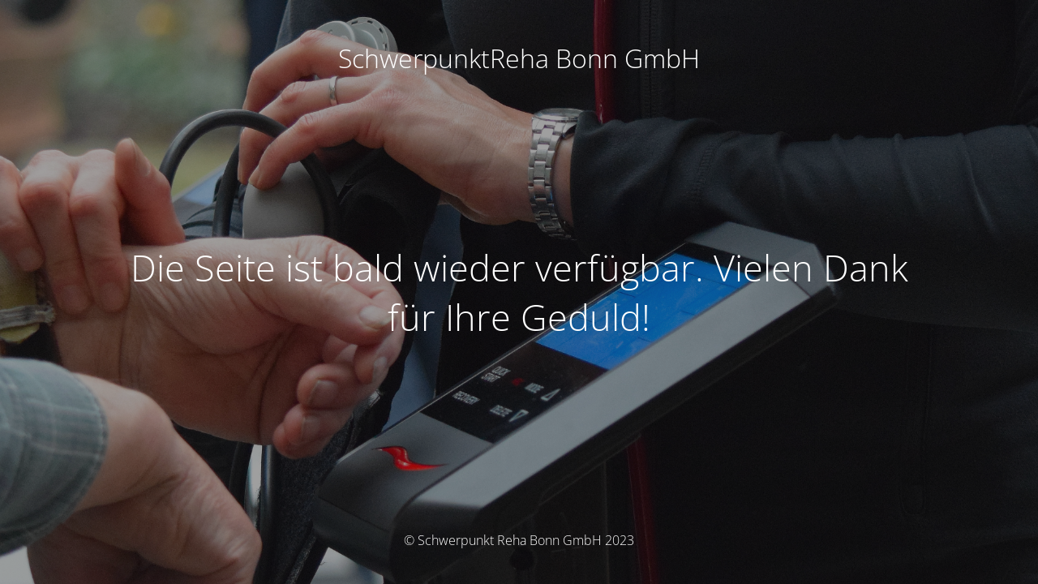

--- FILE ---
content_type: text/html; charset=UTF-8
request_url: https://www.herzreha-bonn.de/schwerpunktpraxis-hypertoniezentrum-bonn/
body_size: 4520
content:
<!DOCTYPE html>
<html lang="de">
<head>
	<meta charset="UTF-8" />
	<title>Herzreha Bonn</title>	<link rel="icon" href="https://www.herzreha-bonn.de/wp-content/uploads/2023/09/cropped-fav-32x32.png" sizes="32x32" />
<link rel="icon" href="https://www.herzreha-bonn.de/wp-content/uploads/2023/09/cropped-fav-192x192.png" sizes="192x192" />
<link rel="apple-touch-icon" href="https://www.herzreha-bonn.de/wp-content/uploads/2023/09/cropped-fav-180x180.png" />
<meta name="msapplication-TileImage" content="https://www.herzreha-bonn.de/wp-content/uploads/2023/09/cropped-fav-270x270.png" />
	<meta name="viewport" content="width=device-width, maximum-scale=1, initial-scale=1, minimum-scale=1">
	<meta name="description" content=""/>
	<meta http-equiv="X-UA-Compatible" content="" />
	<meta property="og:site_name" content="SchwerpunktReha Bonn GmbH - "/>
	<meta property="og:title" content="Herzreha Bonn"/>
	<meta property="og:type" content="Maintenance"/>
	<meta property="og:url" content="https://www.herzreha-bonn.de"/>
	<meta property="og:description" content=""/>
		<link rel="profile" href="http://gmpg.org/xfn/11" />
	<link rel="pingback" href="https://www.herzreha-bonn.de/xmlrpc.php" />
	<link rel='stylesheet' id='mtnc-style-css' href='https://www.herzreha-bonn.de/wp-content/plugins/maintenance/load/css/style.css?ver=1767487554' media='all' />
<link rel='stylesheet' id='mtnc-fonts-css' href='https://www.herzreha-bonn.de/wp-content/plugins/maintenance/load/css/fonts.css?ver=1767487554' media='all' />
<style type="text/css">body {background-color: #111111}.preloader {background-color: #111111}body {font-family: Open Sans; }.site-title, .preloader i, .login-form, .login-form a.lost-pass, .btn-open-login-form, .site-content, .user-content-wrapper, .user-content, footer, .maintenance a{color: #ffffff;} a.close-user-content, #mailchimp-box form input[type="submit"], .login-form input#submit.button  {border-color:#ffffff} input[type="submit"]:hover{background-color:#ffffff} input:-webkit-autofill, input:-webkit-autofill:focus{-webkit-text-fill-color:#ffffff} body &gt; .login-form-container{background-color:#111111}.btn-open-login-form{background-color:#111111}input:-webkit-autofill, input:-webkit-autofill:focus{-webkit-box-shadow:0 0 0 50px #111111 inset}input[type='submit']:hover{color:#111111} #custom-subscribe #submit-subscribe:before{background-color:#111111} </style>    
    <!--[if IE]><script type="text/javascript" src="https://www.herzreha-bonn.de/wp-content/plugins/maintenance/load/js/jquery.backstretch.min.js"></script><![endif]--><link rel="stylesheet" href="//www.herzreha-bonn.de/wp-content/uploads/omgf/omgf-stylesheet-121/omgf-stylesheet-121.css?ver=1696441292"></head>

<body data-cmplz=1 class="maintenance ">

<div class="main-container">
	<div class="preloader"><i class="fi-widget" aria-hidden="true"></i></div>	<div id="wrapper">
		<div class="center logotype">
			<header>
				<div class="logo-box istext" rel="home"><h1 class="site-title">SchwerpunktReha Bonn GmbH</h1></div>			</header>
		</div>
		<div id="content" class="site-content">
			<div class="center">
                <h2 class="heading font-center" style="font-weight:300;font-style:normal">Die Seite ist bald wieder verfügbar. Vielen Dank für Ihre Geduld!</h2><div class="description" style="font-weight:300;font-style:normal"><h3></h3></div>			</div>
		</div>
	</div> <!-- end wrapper -->
	<footer>
		<div class="center">
			<div style="font-weight:300;font-style:normal">© Schwerpunkt Reha Bonn GmbH 2023</div>		</div>
	</footer>
					<picture class="bg-img">
						<img class="skip-lazy" src="https://www.herzreha-bonn.de/wp-content/uploads/2018/03/DSC_0282.jpg">
		</picture>
	</div>

<script src="https://www.herzreha-bonn.de/wp-includes/js/jquery/jquery.min.js?ver=3.7.1" id="jquery-core-js"></script>
<script src="https://www.herzreha-bonn.de/wp-includes/js/jquery/jquery-migrate.min.js?ver=3.4.1" id="jquery-migrate-js"></script>
<script id="_frontend-js-extra">
var mtnc_front_options = {"body_bg":"https://www.herzreha-bonn.de/wp-content/uploads/2018/03/DSC_0282.jpg","gallery_array":[],"blur_intensity":"5","font_link":["Open Sans:300,300italic,regular,italic,600,600italic,700,700italic,800,800italic:300"]};
//# sourceURL=_frontend-js-extra
</script>
<script src="https://www.herzreha-bonn.de/wp-content/plugins/maintenance/load/js/jquery.frontend.js?ver=1767487554" id="_frontend-js"></script>

</body>
</html>
